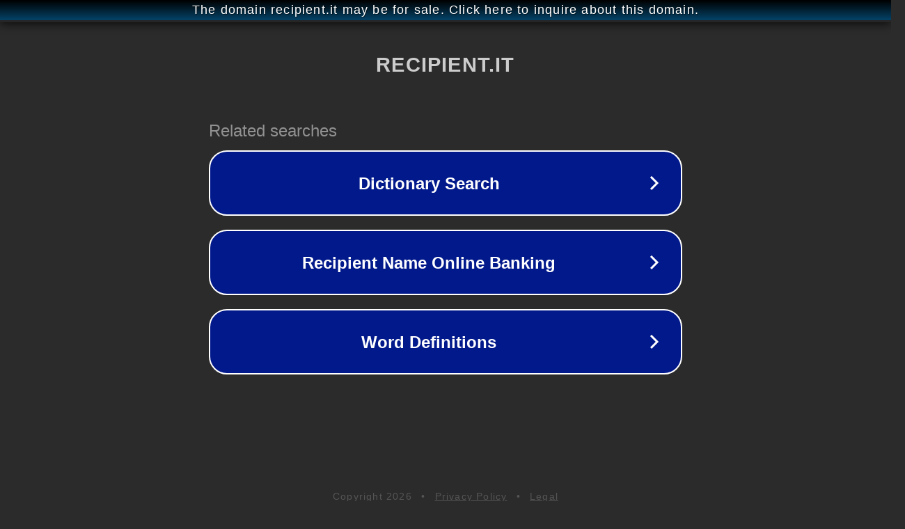

--- FILE ---
content_type: text/html; charset=utf-8
request_url: http://recipient.it/
body_size: 1038
content:
<!doctype html>
<html data-adblockkey="MFwwDQYJKoZIhvcNAQEBBQADSwAwSAJBANDrp2lz7AOmADaN8tA50LsWcjLFyQFcb/P2Txc58oYOeILb3vBw7J6f4pamkAQVSQuqYsKx3YzdUHCvbVZvFUsCAwEAAQ==_gAkQwnVZQ+xLNujqn4NRKXfG9iViyD0hs3FSmHuk1BVXaN/0v/V1znydjLQonpCqCsB76QkCDd4CMGg9kdVqRQ==" lang="en" style="background: #2B2B2B;">
<head>
    <meta charset="utf-8">
    <meta name="viewport" content="width=device-width, initial-scale=1">
    <link rel="icon" href="[data-uri]">
    <link rel="preconnect" href="https://www.google.com" crossorigin>
</head>
<body>
<div id="target" style="opacity: 0"></div>
<script>window.park = "[base64]";</script>
<script src="/bBGPdnfkT.js"></script>
</body>
</html>
